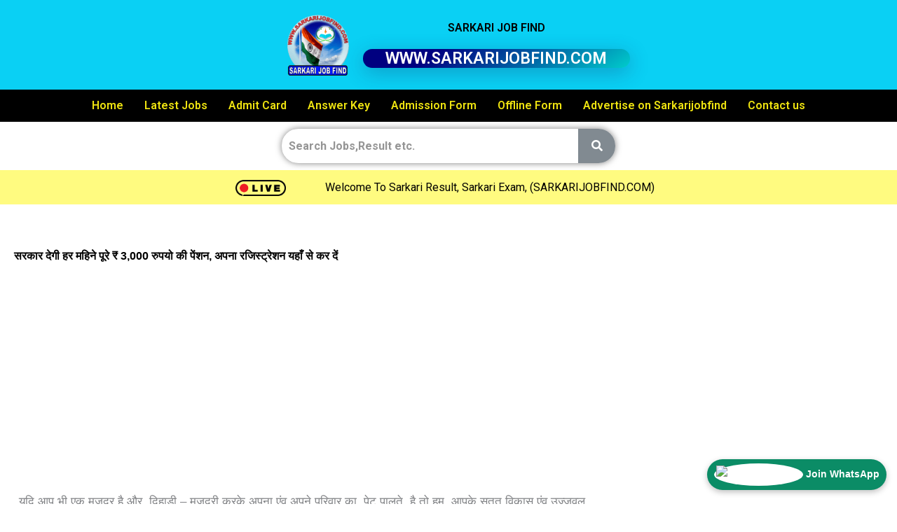

--- FILE ---
content_type: text/html; charset=utf-8
request_url: https://www.google.com/recaptcha/api2/aframe
body_size: 266
content:
<!DOCTYPE HTML><html><head><meta http-equiv="content-type" content="text/html; charset=UTF-8"></head><body><script nonce="nyb8vGp-DKp7-I-eJ3b1xA">/** Anti-fraud and anti-abuse applications only. See google.com/recaptcha */ try{var clients={'sodar':'https://pagead2.googlesyndication.com/pagead/sodar?'};window.addEventListener("message",function(a){try{if(a.source===window.parent){var b=JSON.parse(a.data);var c=clients[b['id']];if(c){var d=document.createElement('img');d.src=c+b['params']+'&rc='+(localStorage.getItem("rc::a")?sessionStorage.getItem("rc::b"):"");window.document.body.appendChild(d);sessionStorage.setItem("rc::e",parseInt(sessionStorage.getItem("rc::e")||0)+1);localStorage.setItem("rc::h",'1769103738297');}}}catch(b){}});window.parent.postMessage("_grecaptcha_ready", "*");}catch(b){}</script></body></html>